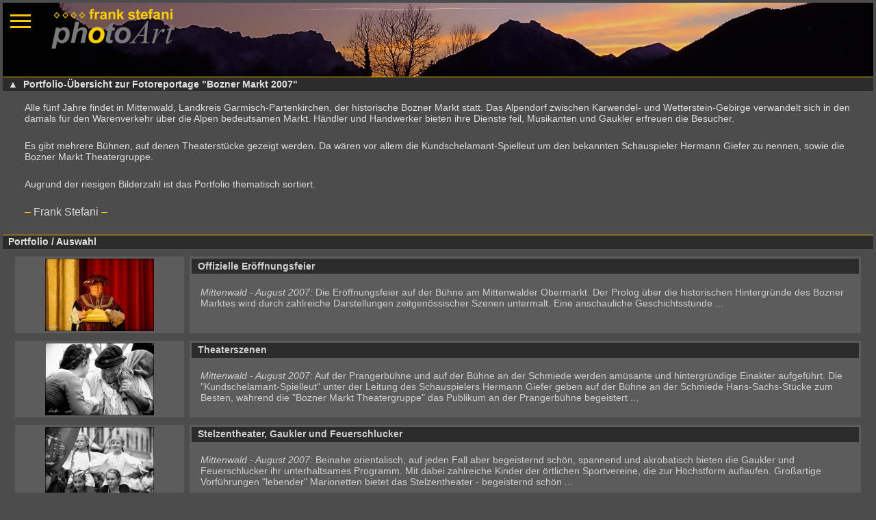

--- FILE ---
content_type: text/html
request_url: https://frank-stefani.de/r/2007-BoznerMarkt/
body_size: 7747
content:
<!doctype html>
<html lang="de">
  <head>
    <meta charset="UTF-8">
    <meta name="viewport" content="width=device-width, initial-scale=1">
    <title>Frank Stefani photoArt - Fotojournalist / Fotokünstler - Reportage: Bozner Markt 2007 - Mittenwald</title>
    <link rel="stylesheet" href="/css/fspa-v3-style.css">
    <link rel="stylesheet" href="/css/fspa-v3-hamby.css">
    <link rel="stylesheet" href="/css/fspa-v3.css">
  </head>

  <body>    
    <header>
      <div class="logo"><a href="/"><img src="/pics/fspaLogo.png" alt="Logo Frank Stefani photoArt"></a></div>
    </header>
      <div class="menu-wrap">
	<input type="checkbox" class="toggler" />
	<div class="hamby"><div></div></div>
	<div class="menu">
	  <div>
	    <nav>
	      <div class="headline"><h1>Themen</h1>
		<div class="item"><a href="/b"><img src="/pics/neu.gif" alt="NEU">Blogwerk</a></div>
		<div class="item"><a href="/a">Astrofotografie</a></div>
		<div class="item"><a href="/n">Nachgedacht</a></div>
		<div class="item"><a href="/portrait">People</a></div>
		<div class="item"><a href="/street">Street</a></div>
		<div class="item"><a href="/r">Reportage</a></div>
		<div class="item"><a href="/p">Projekte</a></div>
		<div class="item"><a href="/look">Look!</a></div>
		<div class="item"><a href="/hochzeit">Hochzeit</a></div>
		<div class="item"><a href="/art">Fotokunst</a></div>
		<div class="item"><a href="/himmel">Himmel</a></div>
		<div class="item"><a href="/events.html">Veranstaltungen</a></div>
	      </div>

	      <div class="headline"><h1>Information</h1>
		<div class="item"><a href="/contact.html">Kontakt</a></div>
		<div class="item"><a href="/about.html">Zur Person</a></div>
		<div class="item"><a href="/links.html">Referenzen</a></div>
		<div class="item"><a href="/impressum.html">Impressum</a></div>
	      </div>
	    </nav>
	  </div>
	</div>
      </div>

    <article>
      <div class="headline"><h1><span class="button" style="margin-right:.5rem"><a href="..">&#9650;</a></span>Portfolio-Übersicht zur Fotoreportage "Bozner Markt 2007"</h1></div>
      
      <div class="content">
      <p>
      Alle fünf Jahre findet in Mittenwald, Landkreis Garmisch-Partenkirchen,
      der historische Bozner Markt statt. Das Alpendorf zwischen Karwendel- und
      Wetterstein-Gebirge verwandelt sich in den damals für den Warenverkehr
      über die Alpen bedeutsamen Markt. Händler und Handwerker bieten
      ihre Dienste feil, Musikanten und Gaukler erfreuen die Besucher.
      </p><p>
      Es gibt mehrere Bühnen, auf denen Theaterstücke gezeigt werden.
      Da wären vor allem die Kundschelamant-Spielleut um den bekannten Schauspieler
      Hermann Giefer zu nennen, sowie die Bozner Markt Theatergruppe.
      </p><p>
      Augrund der riesigen Bilderzahl ist das Portfolio thematisch sortiert.
      </p>
      <p class="author">Frank Stefani</p>
      </div>
      <div class="headline"><h1>Portfolio / Auswahl</h1></div>
      <div class="content">
      
      <div class="sel">
      <a href="1-Prolog/">
      <div class="selGrid">
      <span class="selPic"><img src="BM7-075.jpg.small.jpg"></span>
      <span class="selTxt"><h1 class="selH1">Offizielle Eröffnungsfeier</h1>
      <p>
      <i>Mittenwald - August 2007:</i> Die Eröffnungsfeier
      auf der Bühne am Mittenwalder Obermarkt. Der Prolog
      über die historischen Hintergründe des Bozner Marktes
      wird durch zahlreiche Darstellungen zeitgenössischer Szenen
      untermalt. Eine anschauliche Geschichtsstunde ...
      </p>
      </span>
      </div>
      </a>
      </div>
      <div class="sel">
      <a href="2-Theater/">
      <div class="selGrid">
      <span class="selPic"><img src="BM7-110.jpg.small.jpg"></span>
      <span class="selTxt"><h1 class="selH1">Theaterszenen</h1>
      <p>
      <i>Mittenwald - August 2007:</i> Auf der Prangerbühne und auf der
      Bühne an der Schmiede werden amüsante und hintergründige Einakter
      aufgeführt. Die "Kundschelamant-Spielleut" unter der Leitung
      des Schauspielers Hermann Giefer geben auf der Bühne an der
      Schmiede Hans-Sachs-Stücke zum Besten, während die "Bozner Markt
      Theatergruppe" das Publikum an der Prangerbühne begeistert ...
      </p>
      </span>
      </div>
      </a>
      </div>
      <div class="sel">
      <a href="3-Gaukler/">
      <div class="selGrid">
      <span class="selPic"><img src="BM7-125.jpg.small.jpg"></span>
      <span class="selTxt"><h1 class="selH1">Stelzentheater, Gaukler und Feuerschlucker</h1>
      <p>
      <i>Mittenwald - August 2007:</i> Beinahe orientalisch,
      auf jeden Fall aber begeisternd schön, spannend und akrobatisch
      bieten die Gaukler und Feuerschlucker ihr unterhaltsames Programm.
      Mit dabei zahlreiche Kinder der örtlichen Sportvereine,
      die zur Höchstform auflaufen. Großartige Vorführungen
      "lebender" Marionetten bietet das Stelzentheater - begeisternd schön ...
      </p>
      </span>
      </div>
      </a>
      </div>
      <div class="sel">
      <a href="4-Kinder/">
      <div class="selGrid">
      <span class="selPic"><img src="BM7-056.jpg.small.jpg"></span>
      <span class="selTxt"><h1 class="selH1">Kinder</h1>
      <p>
      <i>Mittenwald - August 2007:</i> Begeisterte Kinder überall!
      Liegt es an den tollen Kostümen, der mittelalterlischen Kulisse
      oder dem abwechslungsreichen Treiben in den Gassen Mittenwalds?
      Wie auch immer - die Kinder haben den "Bozner Markt 2007"
      sichtlich genossen und waren mit Begeisterung dabei ...
      </p>
      </span>
      </div>
      </a>
      </div>
      <div class="sel">
      <a href="5-Markt/">
      <div class="selGrid">
      <span class="selPic"><img src="BM7-073.jpg.small.jpg"></span>
      <span class="selTxt"><h1 class="selH1">Szenen vom Markttreiben</h1>
      <p>
      <i>Mittenwald - August 2007:</i> Szenen vom Rande des Geschehens,
      auch stimmungsvolle Einzelporträts. Hier finden sich die Marktleute
      und Handwerker, die Händler und Künstler, die dem Markttreiben
      Leben einhauchen. Authentische Momente und interessante Menschen ...
      </p>
      </span>
      </div>
      </a>
      </div>
      <div class="sel">
      <a href="6-Musik/">
      <div class="selGrid">
      <span class="selPic"><img src="BM7-044.jpg.small.jpg"></span>
      <span class="selTxt"><h1 class="selH1">Musikanten</h1>
      <p>
      <i>Mittenwald - August 2007:</i> Was wäre ein Markt
      ohne Musikanten? Die zahlreichen und sehr unterschiedlichen
      Musikdarbietungen - auf den Bühnen oder mitten unterm Volk -
      sind in diesem Portfolio zusammengefasst ...
      </p>
      </span>
      </div>
      </a>
      </div>
      <div class="sel">
      <a href="7-Nacht/">
      <div class="selGrid">
      <span class="selPic"><img src="BM7-391.jpg.small.jpg"></span>
      <span class="selTxt"><h1 class="selH1">Nachtaufnahmen / Pestfeuer</h1>
      <p>
      <i>Mittenwald - August 2007:</i> Spätabends zieht ein
      unheimlicher Tross durch die finsteren Gassen: Das Pestfeuer
      wird entzündet und Tote aus dem Dorf getragen. Den stimmungsvollen
      Abschluss liefern die Gaukler und Feuerschlucker, die mit
      brennenden Kugeln jonglieren und bizarre Kreise
      in die Dunkelheit malen ...
      </p>
      </span>
      </div>
      </a>
      </div>
      </div>
    </article>

    <footer>
      <div class="headline" style="margin-top:0em"><img style="display:block; height:12px; width:100%;" src="/pics/graukeil.gif" alt="graukeil"></div>
      <div class="content"><p class="copyright">(C) Copyright 2005–2023 by Frank Stefani photoArt - es gilt: <a href="https://www.gesetze-im-internet.de/urhg/index.html" target="_blank">Urheberschutz für alle Bilder und Texte</a></p></div>
    </footer>

  </body>
</html>


--- FILE ---
content_type: text/css
request_url: https://frank-stefani.de/css/fspa-v3-style.css
body_size: 496
content:
/* * { */
/*     padding: 0; */
/*     margin: 0; */
/*     box-sizing: border-box; */
/* } */
/* :root { */
/*     background: #4c4c4c; */
/*     padding-left: 0.6vw; */
/*     padding-right: 0.6vw; */
/*     /\* --menu-speed: 0.75s; *\/ */
/* } */

body {
    /* display:block; */
    padding: 4px;
    margin: 0;
    font-family:Verdana,Arial,sans-serif;
    font-weight:normal;
    font-size:.9rem;
    background: #4c4c4c;
    color:#dfdfdf;
    /*direction: ltr;*/
}
header {
    background: url("/pics/bg-img.jpg") no-repeat center center/cover;
    min-height: 15vh;
    max-height: 50vh;
    overflow: hidden;
}
footer {
}


--- FILE ---
content_type: text/css
request_url: https://frank-stefani.de/css/fspa-v3-hamby.css
body_size: 2549
content:
.menu-wrap {
  /* das X */
  position: fixed;
  top: 0;
  left: 0;
  z-index: 1001;
}
.menu-wrap .toggler {
  /* unsichtbare checkmark an der Position von "X" */
  position: absolute;
  top: 0;
  left: 0;
  opacity: 0;
  height: 50px;
  width: 50px;
  cursor: pointer;
  z-index: 1002;
}
.menu-wrap .hamby {
  /* 3 Linien Feld */
  position: absolute;
  top: 0;
  left: 0;
  height: 60px;
  width: 60px;
  background: transparent;
  NObackground: pink; /* DEBUG: "NO" entfernen */
  /* padding: 1rem; */
  display: flex;
  flex-direction: column;
  align-items: center;
  justify-content: center;
  z-index: 1001;
}

/* Hamburger line */
.menu-wrap .hamby > div {
  position: relative;
  top: 0;
  left: 0;
  width: 50%;
  height: 3px;
  background: #ffc800;
  flex: none;
  display: flex;
  align-items: center;
  justify-content: center;
  transition: 0.4s;
}

/* Hamburger top & bottom line */
.menu-wrap .hamby > div:before,
.menu-wrap .hamby > div:after {
  content: "";
  position: absolute;
  top: -8px;
  left: 0;
  background: inherit;
  height: 3px;
  width: 100%;
  z-index: 1001;
}
.menu-wrap .hamby > div:after {
  top: 9px;
}

/* Toggler Animation */
.menu-wrap .toggler:checked + .hamby > div {
  transform: rotate(135deg);
}
.menu-wrap .toggler:checked + .hamby > div:before,
.menu-wrap .toggler:checked + .hamby > div:after {
  top: 0;
  transform: rotate(90deg);
}

/* Rotate on hover when checked */
.menu-wrap .toggler:checked:hover + .hamby > div {
  transform: rotate(225deg);
}
.menu {
  position: fixed;
  top: 0;
  left: 0;
  background: #323232;
  height: 100vh;
  width: 0;
  display: flex;
  align-items: center;
  justify-content: center;
  text-align: center;
  opacity: 0;
  transition: all var(--menu-speed) ease;
  visibility: hidden;
}
.menu > div {
  position: relative;
  top: 0;
  left: 0;
  height: 100%;
  width: 100%;
  flex: none;
  display: flex;
  justify-content: center; /* zentriert Menü Zeilen über der "Aufblendung" */
  opacity: 0;
  transition: opacity 0.4s ease-in;
  NObackground:lightgreen; /* DEBUG: "NO" entfernen */

  /* 20230210fs */
  height:80%;
  overflow:auto;
}
.menu ul {
  list-style: none;
}
.menu li {
  padding: 1rem 0;
}
.menu > div a {
  text-decoration: none;
  color: #fafafa;
  /* font-size: 1rem; */
  font-size: .9rem;
  opacity: 0;
  transition: opacity 1s ease-in;
}

/* Show Menu */
.menu-wrap .toggler:checked ~ .menu {
  opacity: 1;
  width: 10rem;
  min-width: 10rem;
  transition: all var(--menu-speed) ease;
  visibility: visible; /***/
}
.menu-wrap .toggler:checked ~ .menu > div {
  opacity: 1;
  transition: opacity 0.4s ease-in;
}
.menu-wrap .toggler:checked ~ .menu > div a {
  opacity: 1;
  transition: opacity 1s ease-in;
}


--- FILE ---
content_type: text/css
request_url: https://frank-stefani.de/css/fspa-v3.css
body_size: 8152
content:
/* ================================================= */
/* <<< fspa-v3 >>>                                   */
/* °°°°°°°°°°°°°°°°°°°°°°°°°°°°°°°°°°°°°°°°°°°°°°°°° */
a {text-decoration:none; background:transparent;}
a {color:#dfdfdf; border-radius:2px;}

/* .author: Angabe zum Autor immer zwischen zwei Bindestrichen */
.author {font-size:1.0rem;}
.author::before{content:"– "; color:#ffc800;}
.author::after{content:" –"; color:#ffc800;}

/* .caption: Feld für Bildunterschrift in Bildbreite */
.caption { margin:0;  /* 20230831 + */
    padding:.25rem .5rem;
    background-color:#3c3c3c;
    text-align:left;
    font-size:10px;
}
.caption a {
    /* Textlinks hervorheben */
    color:#ffc800;
    border:1px solid #3c3c3c;
    NOborder:1px solid white; /* DEBUG: "NO" entfernen */
}
.caption a::after { content:"↗"; color: #ffc800; }
.caption a:hover { border:1px solid #ffc800; }

/* .center */
.center {
    display:block;
    margin-left:auto;
    margin-right:auto;
    width:50%;
}

/* .content */
.content {margin-left:1rem; margin-bottom: 1rem;}
.content {margin:1rem; margin-top:0;}
.content {color:#ddd; background-color:#4c4c4c;}

.content p a {
    /* Textlinks hervorheben */
    color:#ffc800;
    border:1px solid #7c7c7c;
    NOborder:1px solid white; /* DEBUG: "NO" entfernen */
}
.content p a::after { content:"↗"; color: #ffc800; }
.content p a:hover { border:1px solid #ffc800; }

.content>p {margin-left:1rem; margin-bottom:1.5rem;}
.lyrics>p {margin-left:1rem; margin-bottom:1.5rem;}
.essay>p {margin-left:1rem; margin-bottom:1.5rem;}

/* .copyright */
.copyright {text-align:center; font-size:10px;}

/* h1, h2 */
h1 {margin:0; /* 20230831 + */
    font-size:.85rem;
    line-height:1.1rem;
    padding:0.1rem 0 0.1rem 0.5rem;
    background-color:#2c2c2c;
    color:#dfdfdf;
}
h1 img {display:inline;}
h2 {margin:0; /* 20230831 + */
    font-size:.85rem;
    font-weight:normal;
    padding:0.1rem 0 0.1rem 0.5rem;
    background-color:#2c2c2c;
    color:#dfdfdf;
}

/* .headline */
/*.headline {color:#d3d3d3; background-color:#5c5c5c; border-bottom:1px solid #4c4c4c;}*/
.headline {color:#d3d3d3; border-bottom:1px solid #4c4c4c;}
.headline {border-top:1px solid #ffc800; margin-bottom:0.5rem;}

/* img */
img {
    display:block;
    max-width:100%;
    height:auto;
    margin:0 auto;
    border:1px solid transparent;
    NOborder:1px solid turquoise;   /* DEBUG: "NO" entfernen */
}

/* .item */
.item {text-align:right;}
.item img {display:inline;}
.item a {
    display:block;
    line-height:1.2rem;
    padding:.5rem;
    color:#d3d3d3;
    border:1px solid transparent;
    border-bottom:1px solid #2c2c2c;
}
.item a:hover {
    background-color:#7f7f7f;
    color:#fff;
    border:1px solid #ffc800;
}

/* li */
li {list-style-type:none; margin:0;}  /* 20230831fs + {margin:0} */
li::before {line-height:1.75rem; padding:0 .5rem 0 0; content:"⇒"; color:#ffc800;}
li a {
    OLDpadding:0.15rem 0.5rem;
    padding:0 0.25rem;
    color:#ffc800;
    background-color:#5c5c5c;
    border-radius: 2px;
    border:1px solid #7c7c7c;
}
li a::after{content:"↗"; color: #ffc800; }
li a:hover {
    color:#ffffff;
    background-color:#3c3c3c;
    border:1px solid #ffc800;
}

.logo img {margin:auto; margin-left:70px; padding-top:8px;}
.logo img:hover {transform:scale(1.1); transition:transform .2s ease;}

/* .nb - nota bene: Anmerkungen */
.content .nb {margin-left:3rem; margin-bottom:1rem;}
.nb {width:80%; padding:.5rem; text-align:left;}
.nb {background-color: #5c5c5c; border:1px solid #7c7c7c; border-radius:6px;}
.nb::before{content:"NB: "; color: #ffc800; }
.nb a {
    /* .nb - Textlinks hervorheben */
    color:#ffc800;
    border:1px solid #7c7c7c;
    NOborder:1px solid white; /* DEBUG: "NO" entfernen */
}
.nb a:hover {
    border:1px solid #ffc800;
}
.nb a::after{content:"↗"; color: #ffc800; }

/* .impuls - Denkanstöße und Anregungen in Essays und anderswo */
.impuls {margin-left:2rem; width:90%; padding:.5rem; text-align:left;}
.impuls {background-color: #5c5c5c; border:1px solid #7c7c7c; border-radius:6px;}
.impuls::before{content:"> "; color: #ffc800; }

/* .tags - im Text, aber nicht angezeigt */
.tags {
    display: none;
}

.neu { /* "neu.gif" Logo in "<headline>" / "<nav> item" / "#selH1" */
    display:inline;
    padding-right:.25rem;
}

/* p - Silbentrennung */
p {hyphens: auto;}
/* Text Links (z.B.) in ".caption" */
p a {padding:0 0.25rem;}
p a {color:#d3d3d3; background-color:#5c5c5c;}
p a:hover {color:#ffffff; background-color:#3c3c3c; border-bottom:1px solid #ffc800;}

.sel {
    margin-bottom:.4rem;
    border:1px solid transparent;
    NOborder:1px solid pink; /* DEBUG: "NO" entfernen */
}

.selGrid {
    display:flex;
    border:1px solid transparent;
    NOborder:1px solid cyan; /* DEBUG: "NO" entfernen */
}
.selGrid:hover {
    border:1px solid #ffc800;
    border-radius:2px;
    background-color: #5c5c5c;
}

.selH1 { /* h1 - Überschrift in ".selTxt" */
    margin: 0 .2rem;
    color:#cfcfcf;
    background-color: #2c2c2c;
    border:1px solid transparent;
    NOborder:1px solid red; /* DEBUG: "NO" entfernen */
}

.selPic { /* Block mit Vorschaubild */
    width:20%;
    overflow:hidden;
    padding:.08rem 0;
    background-color: #5c5c5c;
    border:1px solid transparent;
    NOborder:1px solid red; /* DEBUG: "NO" entfernen */
}
.selPic img:hover {
    transform:scale(1.2);
    transition:transform .3s ease;
} 

.selTxt { /* ".selH1" + Kurztext in ".selGrid" */
    width:80%;
    padding:.2rem 0;
    color:#cfcfcf;
    background-color: #5c5c5c;
    border-left:.5rem solid #4c4c4c;
    NOborder-left:.5rem solid white; /* DEBUG: "NO" entfernen */
    NOborder:1px solid white; /* DEBUG: "NO" entfernen */
}
.selTxt p {margin-left:1rem;}
.selTxt p {padding:.25rem .25rem 0 0;}

/* .hiBlock - Startseite */
.hiBlock {
    display:flex;
    flex-wrap:wrap;
    justify-content:right;
    margin-bottom:1rem;
    NOborder:1px solid red; /* DEBUG: "NO" entfernen */
}
.hiPic {
    align-self:center;
    padding-right: 1rem;
    border:1px solid transparent;
    NOborder:1px solid lightgreen; /* DEBUG: "NO" entfernen */
}
.hiPic img:hover { border:1px solid #ffc800 }
.hiTxt {
    align-self:center;
    text-align:right;
    padding-right: 1rem;
    border:1px solid transparent;
    NOborder:1px solid lightblue; /* DEBUG: "NO" entfernen */
}
.hiTxt p { margin:0; }  /* 20230831fs + */

/* Animierte Text-Schaltflächen in "/n" */
.figure {
    position: relative;
    display: inline-block;
    padding:.8rem .5rem;
}
.figure a {
    display: block;
    padding:.4rem;
    z-index:2;
    border:1px solid #7c7c7c;
    NOborder:1px solid lightblue; /* DEBUG: "NO" entfernen */
}
.figure a:hover {
    transform:scale(1.1);
    transition:transform .2s ease;
    border:1px solid #ffc800;
    z-index:12;
}

/* ------------------ */
/* ZOOM-fähige Bilder */
a figure {
    border:1px solid #3c3c3c;
    NOborder:1px solid lightblue;
}
a figure:hover {
    border:1px solid #ffc800;
}


/* lt (lightTable) – z.B. /look/ */
.lt {
    text-align:center;
    NOborder:1px solid cyan; /* DEBUG: "NO" entfernen */
    NOmargin-bottom:1.5rem;
}
.lt-txt {
    /* Textbox für Bilddaten unter Bildern mit  */
    /* '<p class="caption">' in '.lt > .lt-txt' */
    position:relative;
    display: inline-block;
    margin:0; margin-bottom:1.5rem;
    border:1px solid transparent;
    NOborder:1px solid cyan; /* DEBUG: "NO" entfernen */
}
.lt-txt a img {
    border:1px solid #5c5c5c;
    NOborder:1px solid tomato; /* DEBUG: "NO" entfernen */
}
.lt-txt a img:hover {
    border:1px solid #ffc800;
}

.essay p {
    font-family:Verdana,Roboto,Helvetica,sans-serif;
    font-size:1rem;
}

.lyrics {
    font-family:Verdana,Roboto,Helvetica,sans-serif;
    font-size:1rem;
    padding:.5rem 0 0 0;
    text-align:center;
}

/* Tabelle für 2-spaltige Lyrik mit vertikaler Mittellinie */
table {
    border-collapse: collapse;
    width: 80%;
}
th {
    color: #ffc800;
    font-family: Arial, sans-serif;
    font-weight: bold;
    padding: 10px;
    text-align: left;
}
td {
    font-family: 'Courier New', Courier, monospace;
    padding: 10px;
}
/* Vertikaler Trennstrich zwischen den Spalten */
td:first-child {
    border-right: 1px solid #ffc800;
}
